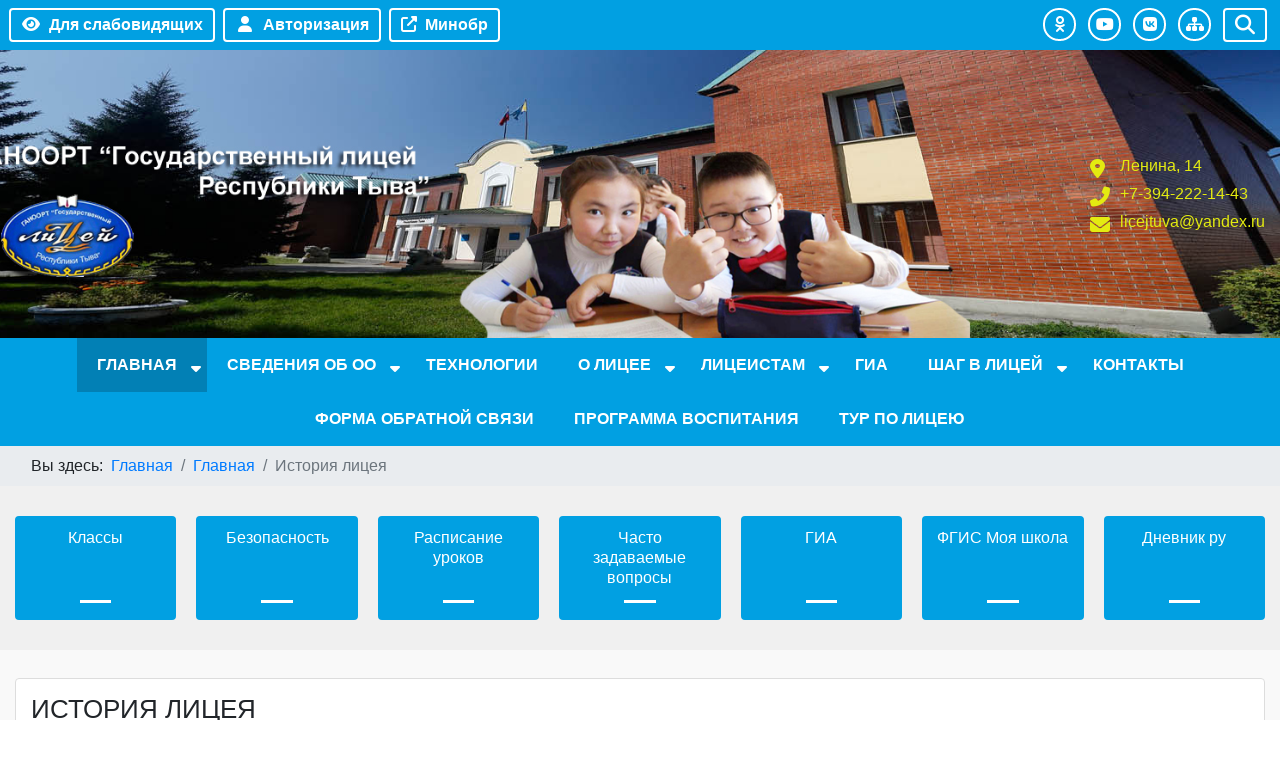

--- FILE ---
content_type: text/html; charset=utf-8
request_url: https://www.licejtuva.ru/home/2019-12-20-03-32-47
body_size: 81577
content:

<!DOCTYPE html>

<html lang="ru-ru" dir="ltr">

<head>

    
    <meta charset="utf-8">
	<meta name="author" content="Super User">
	<meta name="viewport" content="width=device-width, initial-scale=1">
	<title>История лицея</title>
	<link href="/templates/sischool4/images/joomla-favicon.svg" rel="icon" type="image/svg+xml">
	<link href="/templates/sischool4/images/favicon.ico" rel="alternate icon" type="image/vnd.microsoft.icon">
	<link href="/templates/sischool4/images/joomla-favicon-pinned.svg" rel="mask-icon" color="#000">

    <link href="/media/system/css/joomla-fontawesome.min.css?e2df69" rel="stylesheet">
	<link href="/templates/sischool4/css/template.css?e2df69" rel="stylesheet">
	<link href="/templates/sischool4/css/accessibility.css?e2df69" rel="stylesheet">
	<link href="/media/vendor/awesomplete/css/awesomplete.css?1.1.7" rel="stylesheet">
	<link href="/media/vendor/joomla-custom-elements/css/joomla-alert.min.css?0.4.1" rel="stylesheet">

    <script src="/media/vendor/jquery/js/jquery.min.js?3.7.1"></script>
	<script src="/media/legacy/js/jquery-noconflict.min.js?504da4"></script>
	<script type="application/json" class="joomla-script-options new">{"joomla.jtext":{"JSHOWPASSWORD":"Показать пароль","JHIDEPASSWORD":"Скрыть пароль","MOD_FINDER_SEARCH_VALUE":"Введите текст...","COM_FINDER_SEARCH_FORM_LIST_LABEL":"Результаты поиска","JLIB_JS_AJAX_ERROR_OTHER":"При получении данных JSON произошла ошибка. Код состояния HTTP %s.","JLIB_JS_AJAX_ERROR_PARSE":"При обработке данных JSON произошла ошибка парсинга:<br><code style=\"color:inherit;white-space:pre-wrap;padding:0;margin:0;border:0;background:inherit;\">%s<\/code>","ERROR":"Ошибка","MESSAGE":"Сообщение","NOTICE":"Внимание","WARNING":"Предупреждение","JCLOSE":"Закрыть","JOK":"Ок","JOPEN":"Открыть"},"finder-search":{"url":"\/component\/finder\/?task=suggestions.suggest&format=json&tmpl=component&Itemid=101"},"system.paths":{"root":"","rootFull":"https:\/\/www.licejtuva.ru\/","base":"","baseFull":"https:\/\/www.licejtuva.ru\/"},"csrf.token":"8be7bc1e86b76d30fd77300de9eb255a","system.keepalive":{"interval":840000,"uri":"\/component\/ajax\/?format=json"}}</script>
	<script src="/media/system/js/core.min.js?a3d8f8"></script>
	<script src="/templates/sischool4/js/bootstrap.bundle.min.js?e2df69"></script>
	<script src="/templates/sischool4/js/template.js?e2df69"></script>
	<script src="/templates/sischool4/js/cookie.min.js?e2df69"></script>
	<script src="/templates/sischool4/js/accessibility.js?e2df69"></script>
	<script src="/media/system/js/keepalive.min.js?08e025" type="module"></script>
	<script src="/media/system/js/fields/passwordview.min.js?61f142" defer></script>
	<script src="/media/mod_menu/js/menu.min.js?e2df69" type="module"></script>
	<script src="/media/vendor/awesomplete/js/awesomplete.min.js?1.1.7" defer></script>
	<script src="/media/com_finder/js/finder.min.js?755761" type="module"></script>
	<script src="/media/system/js/messages.min.js?9a4811" type="module"></script>
	<script type="application/ld+json">{"@context":"https://schema.org","@type":"BreadcrumbList","@id":"https://www.licejtuva.ru/#/schema/BreadcrumbList/121","itemListElement":[{"@type":"ListItem","position":1,"item":{"@id":"https://www.licejtuva.ru/","name":"Главная"}},{"@type":"ListItem","position":2,"item":{"@id":"https://www.licejtuva.ru/","name":"Главная"}},{"@type":"ListItem","position":3,"item":{"@id":"https://www.licejtuva.ru/home/2019-12-20-03-32-47","name":"История лицея"}}]}</script>
	<script type="application/ld+json">{"@context":"https://schema.org","@graph":[{"@type":"Organization","@id":"https://www.licejtuva.ru/#/schema/Organization/base","name":"ГАНООРТ \"Государственный лицей Республики Тыва\"","url":"https://www.licejtuva.ru/"},{"@type":"WebSite","@id":"https://www.licejtuva.ru/#/schema/WebSite/base","url":"https://www.licejtuva.ru/","name":"ГАНООРТ \"Государственный лицей Республики Тыва\"","publisher":{"@id":"https://www.licejtuva.ru/#/schema/Organization/base"},"potentialAction":{"@type":"SearchAction","target":"https://www.licejtuva.ru/component/finder/search?q={search_term_string}&amp;Itemid=101","query-input":"required name=search_term_string"}},{"@type":"WebPage","@id":"https://www.licejtuva.ru/#/schema/WebPage/base","url":"https://www.licejtuva.ru/home/2019-12-20-03-32-47","name":"История лицея","isPartOf":{"@id":"https://www.licejtuva.ru/#/schema/WebSite/base"},"about":{"@id":"https://www.licejtuva.ru/#/schema/Organization/base"},"inLanguage":"ru-RU","breadcrumb":{"@id":"https://www.licejtuva.ru/#/schema/BreadcrumbList/121"}},{"@type":"Article","@id":"https://www.licejtuva.ru/#/schema/com_content/article/2","name":"История лицея","headline":"История лицея","inLanguage":"ru-RU","isPartOf":{"@id":"https://www.licejtuva.ru/#/schema/WebPage/base"}}]}</script>


   
             
<style>
a { color: #007bff}
a:hover { color: #0056b3 }
body#st-page .container { max-width: 1366px }
body#st-page {
background-color:#f9f9f9;
}
.st-logo.text-center img{ max-width: 100% }
#st-top, .search-module, #st-top-button { background-color: #01a0e2 }
#st-top a, #st-top button, #st-top-button{ color: #ffffff; border-color: #ffffff }
.header-title { text-align: left }
.header-title>div.st-title {
color: #e4eb11;
font-size: 2rem;
font-weight: 500;
text-transform: uppercase;
margin: 5px 5px;
line-height: 1.2}
.contacts li::before, .header-modul .moduletable > h3 { color: #e4eb11 }
.header-title > div.st-subtitle { color: #e4eb11;
font-size: 1.5rem;
margin: 5px 5px;
line-height: 1.2}
.contacts li a { color: #e4eb11; }
#st-head { 
height: 40vh;
background-color: #dadada;
background-image: url(/images/fon3.jpg#joomlaImage://local-images/fon3.jpg?width=1600&height=335);
background-position: center;
background-repeat: repeat;
background-size: cover;
padding-top: 20px;
padding-bottom: 20px;
}
.header-title, .st-logo, .contacts, .header-modul { justify-content: center; }
#breadcrumbs-section{ background-color: #e9ecef; }
#horizontal-menu { background-color: #01a0e2; position: inherit }
.accordion-item .accordion-button{ background-color: #01a0e2}
#horizontal-menu-button { background-color: #01a0e2; color: #ffffff; }
#horizontal-menu ul.mod-menu.mod-list.nav { justify-content: center }
#horizontal-menu ul.mod-menu.mod-list.nav>li>a, #horizontal-menu ul.mod-menu.mod-list.nav>li>.nav-header { color: #ffffff; padding:  20px 20px; }
#horizontal-menu ul.mod-menu.mod-list.nav>li>a:hover,
#horizontal-menu ul.mod-menu.mod-list.nav>li.current>a,
#horizontal-menu ul.mod-menu.mod-list.nav>li.active>a,
#horizontal-menu ul.mod-menu.mod-list.nav>li.open>a {
background-color: #0280b5; color: #ffffff }
#horizontal-menu ul.mod-menu.mod-list.nav > li > .mod-menu__sub.list-unstyled.small{ background-color: #0280b5 }
#horizontal-menu ul.mod-menu.mod-list.nav > li > .mod-menu__sub.list-unstyled.small > li > a{ color: #ffffff; border-bottom: 1px solid #929292 }
#horizontal-menu ul.mod-menu.mod-list.nav > li > .mod-menu__sub.list-unstyled.small > .deeper.parent > .mod-menu__sub.list-unstyled.small { background-color: #808080 }
#horizontal-menu ul.mod-menu.mod-list.nav > li > .mod-menu__sub.list-unstyled.small > .deeper.parent > .mod-menu__sub.list-unstyled.small > li > a{ color: #ffffff; border-bottom: 1px solid #929292 }
#icon-menu { background-color: #f0f0f0; }
.quickly-menu>ul>li>a { background-color: #01a0e2; border: 2px solid #01a0e2; border-radius: 4px; color: #ffffff; }
.quickly-menu>ul>li>a::after { background-color: #ffffff}
.quickly-menu>ul>li>a::before { color: #ffffff; border: 2px solid #4b5c78; background-color: #4b5c78; border-radius: 50% }
.home-module-block .home-module-latest-text, .home-module-block .readmore-home-module, .sidebar .widget .widget-header, .sidebar .widget .widget-header {background-color: #4b5c78; color: #ffffff}
.home-module-block .home-module-latest-text .home-module-title{color: #ffffff }
#footer {background-color: #4b5c78}
#footer *{color: #ffffff!important}
html body .widget.accordion-menu .widget-header {background-color: #4b5c78;color: #ffffff }
html body #main-page .widget.accordion-menu .widget-body{background-color: #01a0e2}
html body #main-page .widget.accordion-menu .widget-body ul.mod-menu.mod-list.nav > li > a {color: #ffffff}
html body .widget.accordion-menu ul.mod-menu.mod-list.nav > li > .mod-menu__sub.list-unstyled.small{background-color: #555555}
html body .widget.accordion-menu ul.mod-menu.mod-list.nav > li > .mod-menu__sub.list-unstyled.small > li > a{color: #ffffff}
html body .widget.accordion-menu ul.mod-menu.mod-list.nav > li > .mod-menu__sub.list-unstyled.small > li > ul{background-color: #808080}
html body .widget.accordion-menu ul.mod-menu.mod-list.nav > li > .mod-menu__sub.list-unstyled.small > li > ul > li > a{color: #ffffff}
.btn-readmore, .readmore > .btn.btn-secondary{background-color: #059fcf; border: 1px solid #059fcf;color:#ffffff }
.btn-readmore:hover, .readmore > .btn.btn-secondary:hover{color:#ffffff}
.container.wrapper{background-color: #f9f9f9}
.blog-school-data1{background: #2b2b2b }
.blog-school-data2{background: #0e70c7 }
.main-show-category{background: #0e70c7 }
.blog-item-main .item-title-main a { color: #2b2b2b}
</style>
               
</head>

<body id="st-page" class="">
    

<div id="CecutientWrapper" >
<div id="CecutientBlock" class="container" >
<a href="#" onclick="return false" id="ImageOff"  ><i class="far fa-image"></i></a>
<a href="#" onclick="return false" id="ImageOn" ><i class="fa fa-ban"></i></a> 
<a href="#" onclick="return false" id="SmallFonts"><span>A</span></a>
<a href="#" onclick="return false" id="MediumFonts" ><span>A</span></a>
<a href="#" onclick="return false" id="BigFonts" ><span>A</span></a> 
<a href="#" onclick="return false" id="WhiteStyle" ><span>Ц</span></a>
<a href="#" onclick="return false" id="BlackStyle" ><span>Ц</span></a>
<a href="#" onclick="return false" id="BlueStyle" ><span>Ц</span></a>
<a href="#" onclick="return false" id="GreenStyle" ><span>Ц</span></a>
<a href="#" onclick="return false" id="SettingOn" ><i class="fas fa-cogs"></i></a>
</div>
<div id="SettingBlock" class="container text-left pt-2" >
<div class="row">
<div class="col-md p-2">   
<p class="text-center">ШРИФТ:</p>
<a href="#" onclick="return false" id="accessibility-arial">Arial</a>
<a href="#" onclick="return false" id="accessibility-roman">Times New Roman</a>
</div>
<div class="col-md p-2">   
<p class="text-center">ИНТЕРВАЛ:</p>
<a href="#" onclick="return false" id="spacing-small"><i class="fas fa-arrows-alt-v"></i><span class="ml-3">х1</span></a>
<a href="#" onclick="return false" id="spacing-medium"><i class="fas fa-arrows-alt-v"></i><span class="ml-3">х1.5</span></a>
<a href="#" onclick="return false" id="spacing-big"><i class="fas fa-arrows-alt-v"></i><span class="ml-3">х2</span></a>
</div>
<div class="col-md p-2">   
<p class="text-center">КЕРНИНГ:</p>
<a href="#" onclick="return false" id="kerning-small"><i class="fas fa-arrows-alt-h"></i><span class="ml-3">Обычный</span></a>
<a href="#" onclick="return false" id="kerning-medium"><i class="fas fa-arrows-alt-h"></i><span class="ml-3">Средний</span></a>
<a href="#" onclick="return false" id="kerning-big"><i class="fas fa-arrows-alt-h"></i><span class="ml-3">Большой</span></a>
</div>
<div class="col-md p-2">   
<p class="text-center">ИЗОБРАЖЕНИЯ:</p>
<a href="#" onclick="return false" id="img-color-mono">Черно-белые</a>
<a href="#" onclick="return false" id="img-color-all">Цветные</a>
</div>
</div>
</div>  
</div>
   
    
<div id="main-page" class="st-page">
<div id="st-top-button"><i class="fas fa-bars"></i></div>
<div id="st-top">
<div class="container">
<div class="row no-gutters">
                
<div class="col-lg-auto col-md-6 px-1">
<a itemprop="copy" id="CecutientBtn" class="btn btn-st-top btn-block" href="javascript:void(0);" role="button" ><span class="fas fa-eye fa-fw mr-2" aria-hidden="true"></span>Для слабовидящих</a>
<a id="StandartBtn" class="btn btn-st-top btn-block" title="Обычная версия">
<i class="fas fa-low-vision"></i><span class="ml-2">Обычная версия</span>
</a>
</div>
    
              
                
 
<div class="col-lg-auto col-md-6 px-1">
<a class="btn btn-st-top btn-block" data-toggle="modal" data-target="#exampleModal" href="#">
  <span class="fas fa-user fa-fw mr-2" aria-hidden="true"></span>Авторизация</a>
</div>
                
<div class="col-lg-auto col-md-6 px-1">
<a class="btn btn-st-top btn-block" href="https://vk.com/minobrtuva#" role="button" target="_blank" ><span class="fas fa-external-link-alt mr-2" aria-hidden="true"></span>Минобр</a>
</div>
    
<div class="col-md text-right icon-block">                                      
                   
<a class="btn btn-st-top " href="https://ok.ru/" role="button" target="_self">
<i class="fab fa-odnoklassniki "></i>
</a>
                   
<a class="btn btn-st-top " href="https://www.youtube.com/" role="button" target="_self">
<i class="fab fa-youtube "></i>
</a>
                    
                   
<a class="btn btn-st-top " href="https://vk.com/" role="button" target="_self">
<i class="fab fa-vk "></i>
</a>
                        
                   
<a class="btn btn-st-top " href="https://licejtuva.ru/index.php/home/karta-sajta?view=html&id=1" role="button" target="_self">
<i class="fa-solid fa-sitemap "></i>
</a>
                     
</div>
                
 
<div class="col-md-auto px-2">
<button type="button" id="btn-search" class="btn btn-st-top btn-block" ><i class="fas fa-search fa-lg"></i></button></div>
<div class="search-module">

<form class="mod-finder js-finder-searchform form-search" action="/component/finder/search?Itemid=101" method="get" role="search">
    <label for="mod-finder-searchword98" class="visually-hidden finder">Поиск</label><div class="mod-finder__search input-group"><input type="text" name="q" id="mod-finder-searchword98" class="js-finder-search-query form-control" value="" placeholder="Введите текст..."><button class="btn btn-primary" type="submit"><span class="icon-search icon-white" aria-hidden="true"></span> Поиск</button></div>
            <input type="hidden" name="Itemid" value="101"></form>

</div>
</div>
</div>
</div>
    
<div id="st-head">
<div class="container">
<div class="row">

    
<div class="col-md">
<div class="header-title">
</div>
</div>
    
<div class="col-md-auto header-contacts">
<ul itemscope itemtype="http://schema.org/Organization" class="contacts">
<li class="contact-1"><a itemprop="address" href="https://yandex.ru/maps/-/CDQjf4zB" target="_blank">Ленина, 14 </a></li>
<li class="contact-2"><a itemprop="telephone" href="tel:#" target="_blank">+7-394-222-14-43</a></li>
<li class="contact-3"><a itemprop="email" href="mailto:licejtuva@yandex.ru" target="_blank">licejtuva@yandex.ru </a></li>
</ul>
</div>
    
    
</div>
</div>
</div><!--EndHeader-->
        
        
<div id="horizontal-menu-button"><i class="fas fa-bars"></i></div>
<div id="horizontal-menu">
<div class="container click-menu">
<ul class="mod-menu mod-list nav ">
<li class="nav-item item-101 default active deeper parent"><a href="/" >Главная</a><ul class="mod-menu__sub list-unstyled small"><li class="nav-item item-121"><a href="/home/2019-12-27-04-37-35" >Руководство</a></li><li class="nav-item item-122"><a href="/home/2019-12-27-04-44-39" >Учителя</a></li><li class="nav-item item-222"><a href="/home/klassnye-sajty" >Классные сайты</a></li><li class="nav-item item-196"><a href="/home/2020-01-01-11-53-39" >Аттестация учителей</a></li><li class="nav-item item-129"><a href="/home/2019-12-27-05-33-14" >Достижения и награды</a></li><li class="nav-item item-135"><a href="/home/2019-12-27-08-20-41" >Руководящие документы</a></li><li class="nav-item item-246 deeper parent"><a href="/home/materialy-samodiagnostiki" >Материалы самодиагностики</a><ul class="mod-menu__sub list-unstyled small"><li class="nav-item item-247"><a href="/home/materialy-samodiagnostiki/znanie" >Знание</a></li><li class="nav-item item-248"><a href="/home/materialy-samodiagnostiki/zdorove" >Здоровье</a></li><li class="nav-item item-249"><a href="/home/materialy-samodiagnostiki/tvorchestvo" >Творчество</a></li><li class="nav-item item-250"><a href="/home/materialy-samodiagnostiki/vospitanie" >Воспитание</a></li><li class="nav-item item-251"><a href="/home/materialy-samodiagnostiki/proforientatsiya" >Профориентация</a></li><li class="nav-item item-252"><a href="/home/materialy-samodiagnostiki/uchitel-shkolnaya-komanda" >Учитель. Школьная команда</a></li><li class="nav-item item-253"><a href="/home/materialy-samodiagnostiki/shkolnyj-klimat" >Школьный климат </a></li><li class="nav-item item-254"><a href="/home/materialy-samodiagnostiki/obrazovatelnaya-sreda" >Образовательная среда </a></li></ul></li><li class="nav-item item-103 current active"><a href="/home/2019-12-20-03-32-47" aria-current="page">История лицея</a></li><li class="nav-item item-242"><a href="/home/karta-sajta?view=html&amp;id=1" >Карта сайта</a></li><li class="nav-item item-256"><a href="/home/pravila-ispolzovaniya-materialov-sajta" >Правила использования материалов сайта</a></li><li class="nav-item item-146 deeper parent"><a href="/home/2019-12-28-14-49-22" >Одаренные дети</a><ul class="mod-menu__sub list-unstyled small"><li class="nav-item item-151"><a href="/home/2019-12-28-14-49-22/2019-12-29-03-39-19" >Шаг в будущее</a></li><li class="nav-item item-210"><a href="/home/2019-12-28-14-49-22/vsesibirskaya-olimpiada-shkolnikov" >Всесибирская олимпиада школьников</a></li><li class="nav-item item-211"><a href="/home/2019-12-28-14-49-22/vserossijskaya-olimpiada-shkolnikov" >Всероссийская олимпиада школьников </a></li><li class="nav-item item-213"><a href="/home/2019-12-28-14-49-22/matematicheskij-boj" >Математический бой</a></li><li class="nav-item item-216"><a href="/home/2019-12-28-14-49-22/respublikanskaya-fiziko-matematicheskaya-olimpiada" >Республиканская физико-математическая олимпиада</a></li></ul></li></ul></li><li class="nav-item item-116 deeper parent"><a href="/sveden" >Сведения об ОО</a><ul class="mod-menu__sub list-unstyled small"><li class="nav-item item-197"><a href="/sveden/common" >Основные сведения</a></li><li class="nav-item item-198"><a href="/sveden/struct" >Структура и органы управления образовательной организацией</a></li><li class="nav-item item-199"><a href="/sveden/document" >Документы</a></li><li class="nav-item item-200"><a href="/sveden/education" >Образование</a></li><li class="nav-item item-271"><a href="/sveden/rukovodstvo" >Руководство</a></li><li class="nav-item item-202"><a href="/sveden/employees" >Педагогический состав</a></li><li class="nav-item item-203"><a href="/sveden/objects" >Материально-техническое обеспечение и оснащенность образовательного процесса. Доступная среда</a></li><li class="nav-item item-205"><a href="/sveden/paid-edu" >Платные образовательные услуги</a></li><li class="nav-item item-206"><a href="/sveden/budget" >Финансово-хозяйственная деятельность</a></li><li class="nav-item item-207"><a href="/sveden/vacant" >Вакантные места для приема (перевода) обучающихся</a></li><li class="nav-item item-204"><a href="/sveden/grants" >Стипендии и меры поддержки обучающихся</a></li><li class="nav-item item-218"><a href="/sveden/inter" >Международное сотрудничество</a></li><li class="nav-item item-223"><a href="/sveden/meals" >Организация питания в образовательной организации</a></li><li class="nav-item item-201"><a href="/sveden/edustandarts" >Образовательные стандарты и требования</a></li></ul></li><li class="nav-item item-221"><a href="/innovatsionnye-tekhnologii" >Технологии</a></li><li class="nav-item item-102 deeper parent"><a href="/2019-12-20-03-28-50" class="book">О лицее</a><ul class="mod-menu__sub list-unstyled small"><li class="nav-item item-127"><a href="/2019-12-20-03-28-50/2019-12-27-05-20-13" >Дополнительное образование</a></li><li class="nav-item item-131"><a href="/2019-12-20-03-28-50/2019-12-27-05-51-46" >Уроки</a></li><li class="nav-item item-132"><a href="/2019-12-20-03-28-50/2019-12-27-08-11-36" >Публикации</a></li><li class="nav-item item-133"><a href="/2019-12-20-03-28-50/2019-12-27-08-13-19" >НИР</a></li><li class="nav-item item-134"><a href="/2019-12-20-03-28-50/2019-12-27-08-17-58" >Разработки</a></li><li class="nav-item item-104"><a href="/2019-12-20-03-28-50/2019-12-21-02-07-20" >Советы психолога</a></li><li class="nav-item item-194"><a href="/2019-12-20-03-28-50/2019-12-30-15-36-09" >Из жизни лицеистов</a></li><li class="nav-item item-124"><a href="/2019-12-20-03-28-50/2019-12-27-04-55-42" >Образовательная среда</a></li><li class="nav-item item-130"><a href="/2019-12-20-03-28-50/2019-12-27-05-37-17" >Информатизация в лицее</a></li><li class="nav-item item-125"><a href="/2019-12-20-03-28-50/2019-12-27-05-01-26" >Электронное обучение</a></li><li class="nav-item item-255"><a href="/2019-12-20-03-28-50/nastavnichestvo" >Наставничество</a></li><li class="nav-item item-123"><a href="/2019-12-20-03-28-50/2019-12-27-04-54-20" >Программа</a></li><li class="nav-item item-126"><a href="/2019-12-20-03-28-50/2019-12-27-05-12-06" >Воспитательная работа</a></li><li class="nav-item item-244"><a href="/2019-12-20-03-28-50/shkolnyj-muzej" >Школьный музей</a></li><li class="nav-item item-243"><a href="/2019-12-20-03-28-50/shkolnyj-teatr" >Школьный театр</a></li><li class="nav-item item-284"><a href="/2019-12-20-03-28-50/shkolnyj-khor" >Школьный хор</a></li><li class="nav-item item-245"><a href="/2019-12-20-03-28-50/shkolnyj-sportivnyj-klub" >Школьный спортивный клуб</a></li><li class="nav-item item-270"><a href="/2019-12-20-03-28-50/shkola-balnogo-tantsa" >Школа бального танца</a></li></ul></li><li class="nav-item item-105 deeper parent"><a href="/2019-12-21-02-09-30" >Лицеистам</a><ul class="mod-menu__sub list-unstyled small"><li class="nav-item item-106"><a href="/data/docs/plvne2425.pdf" target="_blank" rel="noopener noreferrer">Внеклассные мероприятия</a></li><li class="nav-item item-107"><a href="/2019-12-21-02-09-30/2019-12-21-03-30-51" >НИР</a></li><li class="nav-item item-137"><a href="/2019-12-21-02-09-30/2019-12-28-03-34-49" >Внеурочная деятельность</a></li><li class="nav-item item-138"><a href="/2019-12-21-02-09-30/2019-12-28-03-41-03" >Школьная форма</a></li><li class="nav-item item-139"><a href="/2019-12-21-02-09-30/2019-12-28-03-48-43" >Расписание звонков</a></li><li class="nav-item item-140"><a href="/2019-12-21-02-09-30/2019-12-28-04-05-44" >Балльная система</a></li><li class="nav-item item-141"><a href="/2019-12-21-02-09-30/2019-12-28-04-09-06" >УМК</a></li><li class="nav-item item-143"><a href="/2019-12-21-02-09-30/2019-12-28-04-13-37" >Домашнее задание</a></li><li class="nav-item item-144"><a href="/2019-12-21-02-09-30/2019-12-28-04-16-51" >Телефон доверия</a></li><li class="nav-item item-145"><a href="/2019-12-21-02-09-30/2019-12-28-04-19-45" >НИКО и ВПР</a></li><li class="nav-item item-150"><a href="/data/rs/raspis181125.jpg" target="_blank" rel="noopener noreferrer">Расписание уроков</a></li><li class="nav-item item-208"><a href="/2019-12-21-02-09-30/distantsionnoe-obuchenie" >Дистанционное обучение</a></li><li class="nav-item item-209"><a href="/2019-12-21-02-09-30/koronavirus" >Коронавирус</a></li><li class="nav-item item-219"><a href="/2019-12-21-02-09-30/proforientatsiya" >Профориентация</a></li><li class="nav-item item-220"><a href="/2019-12-21-02-09-30/bezopasnyj-internet" >Профилактика</a></li><li class="nav-item item-224"><a href="/data/sr/Tsieriemonial_viersiia_4.pdf" target="_blank" rel="noopener noreferrer">Церемония поднятия флага</a></li></ul></li><li class="nav-item item-142"><a href="/9-11" >ГИА</a></li><li class="nav-item item-109 deeper parent"><a href="/step-lic24" >Шаг в лицей</a><ul class="mod-menu__sub list-unstyled small"><li class="nav-item item-272"><a href="/step-lic24/shag-v-litsej" >Шаг в лицей</a></li><li class="nav-item item-108"><a href="/step-lic24/2019-12-21-03-59-50" >Сведения об организации отдыха и оздоровления детей</a></li></ul></li><li class="nav-item item-195"><a href="/contacts" >Контакты</a></li><li class="nav-item item-275"><a href="/forma-obratnoj-svyazi" >Форма обратной связи</a></li><li class="nav-item item-283"><a href="/programma-vospitaniya" >Программа воспитания</a></li><li class="nav-item item-276"><a href="https://licejtuva.ru/tour" >Тур по лицею</a></li></ul>

</div>
</div>
<div id="breadcrumbs-section"> 
<div class="container">
<nav class="mod-breadcrumbs__wrapper" aria-label="Навигатор сайта">
    <ol class="mod-breadcrumbs breadcrumb px-3 py-2">
                    <li class="mod-breadcrumbs__here float-start">
                Вы здесь: &#160;
            </li>
        
        <li class="mod-breadcrumbs__item breadcrumb-item"><a href="/" class="pathway"><span>Главная</span></a></li><li class="mod-breadcrumbs__item breadcrumb-item"><a href="/" class="pathway"><span>Главная</span></a></li><li class="mod-breadcrumbs__item breadcrumb-item active"><span>История лицея</span></li>    </ol>
    </nav>

</div>
</div>  
 
  
   
       
<div id="big-slider" class="slider-full">


</div>
      
<div id="icon-menu" class="">
<div class="quickly-menu container">
<ul class="row mod-menu  ">
<li class="col-lg col-md-6 nav-item item-240"><a href="https://licejtuva.ru/index.php/home/klassnye-sajty" >Классы</a></li><li class="col-lg col-md-6 nav-item item-113"><a href="https://licejtuva.ru/index.php/2019-12-21-02-09-30/bezopasnyj-internet?view=article&amp;id=486:bezopasnoe-dorozhnoe-dvizhenie&amp;catid=35:profilaktika" class="foto">Безопасность</a></li><li class="col-lg col-md-6 nav-item item-239"><a href="https://licejtuva.ru/data/rs/raspis181125.jpg" target="_blank" rel="noopener noreferrer">Расписание уроков</a></li><li class="col-lg col-md-6 nav-item item-114"><a href="/2019-12-23-10-26-37" target="_blank">Часто задаваемые вопросы</a></li><li class="col-lg col-md-6 nav-item item-115"><a href="https://fipi.ru/ege" target="_blank" rel="noopener noreferrer">ГИА</a></li><li class="col-lg col-md-6 nav-item item-257"><a href="https://myschool.edu.ru/" target="_blank" rel="noopener noreferrer">ФГИС Моя школа</a></li><li class="col-lg col-md-6 nav-item item-258"><a href="https://dnevnik.ru/" target="_blank" rel="noopener noreferrer">Дневник ру</a></li></ul>
</div>
</div>
    
<div class="container wrapper py-4">
  
<!-- TopModule -->

 
<!-- EndTopModule -->
   
<div class="row mt-1 mb-1">    
  
<!-- Content -->   
<div class="col-md  order-1 order-md-1 order-lg-2 center-content">

<div id="system-message-container" aria-live="polite"></div>

<div class="com-content-article item-page">
    <meta itemprop="inLanguage" content="ru-RU">
    
    
        <div class="page-header">
        <h1>
            История лицея        </h1>
                            </div>
        
        
    
    
        
                                                <div class="com-content-article__body">
        <p>&nbsp;<img src="/images/hl/poz1.jpg.JPG" alt="poz1.jpg" style="margin: 5px; float: right;" />Пусть кому-то покажется, что 20 лет это еще не срок,&nbsp; и мало что может произойти за это время, мало чего можно достичь, тем не менее уже есть кем и чем гордиться. При воспоминаниях о времени становления лицея в моей памяти всплывают самые разные интересные случаи, смешные и не очень, умные и поучительные... То есть лицей как любой живой организм рос, развивался, и теперь уже можно с уверенностью сказать, "взрослел". До 2019 года в лицее работал <a href="/home/2019-12-20-03-32-47?view=article&amp;id=47:podrazdeleniya&amp;catid=10:2019-12-20-03-16-53">Учебно-методический центр исследований интеллектуальной одаренности детей Республики Тыва </a>и до 2021 года <a href="/home/2019-12-28-14-49-22">Центр выявления и поддержки одаренных детей Республики Тыва</a>. И история его продолжается...</p>
<p>&nbsp;&nbsp; Своими воспоминаниями с вами поделятся учителя, которые работали с первых дней основания лицея, первые лицеисты и их родители, которые доверили своих детей, просто добрые люди, которые не остались безучастными, сопереживали и помогали нам.</p>
<p>&nbsp;</p>
<p>Редактор сайта</p>
<p>&nbsp;</p>
<p>&nbsp;</p>
<p>&nbsp;</p>
<p><strong><em>Когда деревья были маленькие...</em></strong></p>
<p><img src="/images/hl/part_lic4.jpg" alt="part lic4" width="97" height="120" style="margin: 5px; float: right;" />В 1991 году наш лицей, который сейчас очень красив и аккуратен, был зданием без окон и дверей - зданием без "ничего".</p>
<p>Сейчас в лицее во всех кабинетах пластиковые окна, есть камеры видеонаблюдения и красивые кабинеты для уроков. Самые первые ученики лицея сами активно помогали приводить заброшенное здание в нормальный вид - красили, клеили, мыли, убирали, потому что они делали для себя новую школу, "постороенную" самими учениками, о которой они мечтали.<a href="/home/2019-12-20-03-32-47?view=article&amp;id=92:kogda-derevya-byli-malenkie&amp;catid=14:2019-12-20-03-18-38"> Читать далее...</a></p>
<p>&nbsp;</p>
<p>&nbsp;</p>
<p><em><strong>В начале пути</strong></em></p>
<p>&nbsp;</p>
<p><img src="/images/hl/lic_part2_1.JPG" alt="lic part2 1" width="77" height="120" style="margin: 5px; float: right;" />У нас, в лицее, сентябрь и начало октября - традиционно время субботних пеших походов. Поход 9А класса 8 октября нового учебного года был последним в этом сезоне. Подведу итоги. В четыре субботы сходили в поход 5 классов, общей численностью - 85 человек. Продолжительность каждого похода составляла 8 часов. Протяженность маршрута в среднем составляла 8 километров. <br />Маршруты проходили в новом районе – восточной оконечности хребта Уюк. До этого сезона излюбленным местом походов был горный массив Ондум. <a href="/home/2019-12-20-03-32-47?view=article&amp;id=93:v-nachale-puti&amp;catid=14:2019-12-20-03-18-38">Читать далее...</a></p>
<p>&nbsp;</p>
<p>&nbsp;</p>
<p>&nbsp;</p>
<p><em><strong>Наши малыши</strong></em></p>
<p>&nbsp;</p>
<p><img src="/images/hl/L3_83.JPG" alt="L3 83" width="150" height="96" style="margin: 5px; float: right;" />Со дня основания лицей работает в режиме эксперимента (исследований) и инноваций: обучение одаренных детей; профильное обучение (индивидуальный учебный план с 1991 года, обучение и дополнительное образование); разработка и применение многобалльной накопительной системы оценивания; проведение Летних школ (летний отдых + обучение + походы); организация уникального дополнительного образования (Государство «Лицей по субботам», студии, клубы - профориентационное направление); производство редчайших фильмов по краеведению; обучение по методике Марии Монтессори (начальная школа); обмен международными командами: США, Монголии (обучение и отдых); разработка авторских программ, разработка методических материалов, разработка ЦОР; локальная сеть (ученическая, учительская); электронное управление ОУ. Работать в таких условиях сложно и интересно. <a href="/home/2019-12-20-03-32-47?view=article&amp;id=94:nashi-pervye-malyshi&amp;catid=14:2019-12-20-03-18-38">Читать далее...</a></p>
<p>&nbsp;</p>
<p>&nbsp;</p>
<p>&nbsp;</p>
<p><em><strong>Вместе весело шагать по просторам</strong></em></p>
<p>&nbsp;</p>
<p><img src="/images/hl/smg1.jpg" alt="smg1" width="52" height="120" style="margin: 5px; float: right;" />У нас, в лицее, сентябрь и начало октября - традиционно время субботних пеших походов. Поход 9А класса 8 октября нового учебного года был последним в этом сезоне. Подведу итоги. В четыре субботы сходили в поход 5 классов, общей численностью - 85 человек. Продолжительность каждого похода составляла 8 часов. Протяженность маршрута в среднем составляла 8 километров. Маршруты проходили в новом районе – восточной оконечности хребта Уюк. До этого сезона излюбленным местом походов был горный массив Ондум. Однако Ондум уступает по красоте и возможностям указанному району Уюк. Новый район - это прежде всего ТАЙГА с отчетливым поясом лесов: нижний пояс – это лиственничный лес, средний – еловый и, наконец, верхний – кедровый. Кроме того, в выбранном районе находится самая высокая гора восточной части Уюка – гора Каменная, высотой 1816 метров. <a href="/home/2019-12-20-03-32-47?view=article&amp;id=95:vmeste-veselo-shagat-po-prostoram&amp;catid=14:2019-12-20-03-18-38">Читать далее...</a></p>
<p>&nbsp;</p>
<p>&nbsp;</p>
<p><em><strong>Как мы ездили в Англию</strong></em></p>
<p>&nbsp;</p>
<p><img src="/images/hl/tls1.jpg" alt="tls1" width="75" height="120" style="margin: 5px; float: right;" />Летом 1998 года группа лицеистов из 4 человек за успехи в учебе и активное участие в общественной жизни лицея было отправлена в Великобританию. Я как учитель английского языка была руководителем этой группы. Это была моя первая поездка с детьми за границу. В группе были учащиеся 9 физико-математического класса класса Алдын-оол Таня, Иконников Артем, Тыкыл-оол Cергей и Юмбу Алдынай из 10 гуманитарного класса. С нами также ездила Светлана, работник Министерства образования. <a href="/home/2019-12-20-03-32-47?view=article&amp;id=96:kak-my-ezdili-v-angliyu&amp;catid=14:2019-12-20-03-18-38">Читать далее...</a></p>
<p>&nbsp;</p>
<p>&nbsp;</p>
<p><em><strong>Все собаки попадают в рай</strong></em></p>
<p>&nbsp;</p>
<p><img src="/images/hl/kmp1.jpg" alt="kmp1" width="89" height="120" style="margin: 5px; float: right;" />Надо сказать, что в то время у лицея не было своего помещения. «Снимали» несколько аудиторий в педе, да несколько классов в седьмой школе.</p>
<p>Да и уроков тогда не было – занимались парами. Пара – это пара сдвоенных уроков, по сорок пять минут каждый с пятиминутным перерывом между ними. И между парами был, не помню точно, но кажется десятиминутный перерыв. В этот-то перерыв господа лицеисты бодрой и резвой толпой бежали из педа в школу, или из школы в пед.<a href="/home/2019-12-20-03-32-47?view=article&amp;id=97:vse-sobaki-popadayut-v-raj&amp;catid=14:2019-12-20-03-18-38"> Читать далее...</a></p>
<p>&nbsp;</p>
<p><em><strong>Так зарождался "Экстрим.."</strong></em></p>
<p>&nbsp;</p>
<p><img src="/images/hl/tli_tur1.jpg" alt="tli tur1" width="86" height="120" style="margin: 5px; float: right;" />Когда мы проводили первый турслет, то у нас не было никакого снаряжения. <br />Снаряжение мы арендовали у турстанции. Консультантом и организатором был Араптан Олег Борбак-оолович. На самом первом турслете, в 2000 году победила команда 7 класса Монтессори. Это была сенсация!! Старшеклассники вообще их в расчет не брали. Они были очень горды своей победой. Готовились серьезно, на каждой перемене, сняв с обуви шнурки, тренировались вязать разные узлы. <a href="/home/2019-12-20-03-32-47?view=article&amp;id=98:tak-zarozhdalsya-ekstrim&amp;catid=14:2019-12-20-03-18-38">Читать далее...</a></p>
<p>&nbsp;</p>
<p>&nbsp;</p>
<p><em><strong>Государственному лицею 20 лет!</strong></em></p>
<p>&nbsp;</p>
<p><img src="/images/hl/ten1.jpg" alt="ten1" width="120" height="80" style="margin: 5px; float: right;" />Я сижу в зале и смотрю, как открывается занавес, и с волнением произносит приветственную речь ведущий. Несколько мгновений назад начался большой праздник- Государственному Лицею Республики Тыва 20 лет . Много чудесных слов было сказано в адрес директора школы Санчаа Татьяны Оюновны, а также прекрасным учителям нашего лицея.</p>
<p>&nbsp;</p>
<p>Два месяца готовился весь лицей к торжеству и старания не прошли даром. <a href="/home/2019-12-20-03-32-47?view=article&amp;id=99:nam-20&amp;catid=14:2019-12-20-03-18-38">Читать далее...</a></p>
<p>&nbsp;</p>
<p>&nbsp;</p>
<p><em><strong>КВН у нас в гостях!</strong></em></p>
<p><br /><img src="/images/hl/IMG_2011_11_08_000015034.jpg" alt="IMG 2011 11 08 000015034" width="120" height="80" style="margin: 5px; float: right;" />Сегодня, 8 ноября, состоялась встреча Председателя Правительства РТ Шолбана Валерьевича Кара-оола с КВ-энщиками республики в Государственном лицее РТ. Встреча прошла в очень теплой атмосфере взаимопонимания. Были обсуждены наиболее острые проблемы современного КВНа республики и пути решения наболевших проблем в этом направлении. Сегодня 50 лет КВН. <a href="/home/2019-12-20-03-32-47?view=article&amp;id=100:kvn-u-nas-v-gostyakh&amp;catid=14:2019-12-20-03-18-38">Читать далее...</a></p>
<p>&nbsp;</p>
<p>&nbsp;</p>
<p><em><strong>Закулисье праздника</strong></em></p>
<p>&nbsp;</p>
<p><img src="/images/hl/ur2.JPG" alt="ur2" width="120" height="90" style="margin: 5px; float: right;" />Приближается замечательный праздник – 20-летие нашего Государственного лицея Республики Тыва. С сентября в лицее началась подготовка праздничных мероприятий. <br />Большим и важным мероприятием должен стать концерт. Всё готовилось силами учащихся и преподавателей лицея. 23 октября 2011 года был день первой большой репетиции в Музыкально-драматическом театре имени Кок-оола. <a href="/home/2019-12-20-03-32-47?view=article&amp;id=101:zakulise-prazdnika&amp;catid=14:2019-12-20-03-18-38">Читать далее...</a></p>
<p>&nbsp;</p>
<p>&nbsp;</p>
<p>&nbsp;</p>
<p><em><strong>Настоящий лицей</strong></em></p>
<p>&nbsp;</p>
<p><img src="/images/hl/ma4.jpg" alt="ma4" width="120" height="80" style="margin: 5px; float: right;" />Лицеи в нашей стране бывают разные, есть такие, у которых от лицея только название. А что такое лицей в изначальном понимании – это привилегированное учебное заведение для детей высшего сословия. Это школа для будущей элиты. И именно таким (но для духовной элиты) и является наш Государственный лицей, его учащееся развиваются гармонично. Они получают удовольствие от занятий, как математикой и географией, так и музыкой, и танцами, и рисованием. Они не «ботаники». <a href="/home/2019-12-20-03-32-47?view=article&amp;id=104:nastoyashchij-litsej&amp;catid=14:2019-12-20-03-18-38">Читать далее...</a></p>
<p>&nbsp;</p>
<p>&nbsp;</p>
<p>&nbsp;</p>
<p><em><strong>Однажды 31 октября!</strong></em></p>
<p>&nbsp;</p>
<p><img src="/images/hl/rusalka1_300.jpg" alt="rusalka1 300" width="120" height="90" style="margin: 5px; float: right;" />Дело было 31 октября. Мы, как 11 класс, были ответственны за проведение одного из Древнейших Священнодейств Государственного Лицея Республики Тыва - Посвящения. Как издревле повелось на Руси - «Не делай сегодня то, что можно отложить на завтра». Поэтому накануне добросовестно был скачан сценарий, в добровольно-принудительном порядке распределены роли, назначены руководители и их замы по АХО (мыслей, как всегда была уйма, а уйма мыслей требует соответствующего количества реквизита) и началась кропотливая работа. <a href="/home/2019-12-20-03-32-47?view=article&amp;id=102:odnazhdy-31-oktyabrya&amp;catid=14:2019-12-20-03-18-38">Читать далее...</a></p>
<p>&nbsp;</p>
<p>&nbsp;</p>
<p>&nbsp;</p>
<p><em><strong>В каждом поражении есть победа!</strong></em></p>
<p>&nbsp;</p>
<p><img src="/images/hl/bl0120.jpg" alt="bl0120" width="110" height="120" style="margin: 5px; float: right;" />6 ноября 2013 года проходил шахматный турнир «Мемориал Ооржака Болата Сергеевича», организованный одноклассниками и педагогами ГЛРТ, родственниками в память об этом светлом человеке.<br />Болат Ооржак родился 7 июня 1978 года в семье заслуженных людей республики – Ооржак Хурен Бораевны, Заслуженного учителя Российской Федерации и Заслуженного работника образования Республики Тыва и Сергея Ынаажыковича, известного спортсмена, исследователя тувинской борьбы, Заслуженного работника Республики Тыва, кандидата педагогических наук.<br />С раннего детства Болат был очень одаренным ребенком – рано начал читать, считать, играть в шахматы. <a href="/home/2019-12-20-03-32-47?view=article&amp;id=103:v-kazhdom-porazhenii-est-pobeda&amp;catid=14:2019-12-20-03-18-38">Читать далее...</a></p>
<p>&nbsp;</p>
<p>&nbsp;</p>
<p>&nbsp;</p>
<p><strong><em>Через тернии к звездам!</em></strong></p>
<p>Вот и закончился еще один сложный, но не менее интересный учебный год.<img src="/images/hi/IMG_1035_30.jpg" alt="IMG 1035 30" width="120" height="90" style="margin: 10px; float: right;" />26 июня состоялось чествование выпускников-медалистов и тех, кто получил высокие баллы по результатам ЕГЭ. Государственному лицею Республики Тыва есть чем гордиться: выпускники 2018-2019 года продолжили его славные традиции. Дорохина Олеся и Кужугет Сылдыс получили медали «За особые успехи в учении».</p>
<p><a href="/home/2019-12-20-03-32-47?view=article&amp;id=145:cherez-ternii-k-zvezdam&amp;catid=14:2019-12-20-03-18-38">&nbsp;Читать далее...</a></p>
<p>&nbsp;</p>
<p><em><strong>&nbsp;"Мистер и мисс лицея-2019"</strong></em></p>
<p>В субботу 2 марта 2019 года в лицее произошло самое замечательное событие этого года — выбор «Мистера и Мисс лицея — 2019» среди учащихся 9-11 классов. Организатором мероприятия был 10 б класс.</p>
<p>Конкурс открылся торжественным шествием и танцем участников-юношей. Поступь, движения, тувинские национальные костюмы подчеркнули их мужественность, силу, благородство. Все были потрясены! Не менее восхищен был зал нежностью, грацией, очарованием участниц.<img src="/images/hi/IMG_1493.jpg" alt="IMG 1493" width="120" height="90" style="margin: 10px; float: right;" /></p>
<p>Всего участвовало 4 пары из 9а, 10а, 10б и 11а классов. Несколько конкурсов отделяло участников от почетного звания «Мистер и мисс лицея-2019»:</p>
<p>&nbsp;</p>
<p><a href="/home/2019-12-20-03-32-47?view=article&amp;id=144:mistera-i-miss-litseya-2019&amp;catid=14:2019-12-20-03-18-38">Читать далее...</a></p>
<p>&nbsp;</p>
<p>&nbsp;</p>
<p>&nbsp;</p>
<p><strong><em>&nbsp;Новый год по лунному календарю</em></strong></p>
<p>Новый год по лунному календарю – это самый светлый праздник, традиционно олицетворяющий наступление весны, обновление жизни, чистоту помыслов, добросердечие, гостеприимство и радость общения.</p>
<p>В эти дни во всех школах и детских садах республики активно проводятся праздничные мероприятия. 2 февраля и в нашем лицее у всех праздничное настроение – отмечаем светлый праздник Шагаа.<br />Программа праздничных мероприятий в лицее насыщена: проведение тувинских национальных игр, конкурс костюмов и благопожеланий. По станциям проходили игры, в которых участвовали 5-8 классы: домино, хорул, кажык, скороговорки, узун-тыныш, частушки. <img src="/images/hi/IMG5_20.jpg" alt="IMG5 20" style="margin: 10px; float: right;" />А спортивном зале старшеклассники соревновались между собой в таких играх как тевек, перетягивание каната и аркан.</p>
<p>&nbsp;</p>
<p><a href="/home/2019-12-20-03-32-47?view=article&amp;id=143:novyj-god-po-lunnomu-kalendaryu-shagaa&amp;catid=14:2019-12-20-03-18-38">Читать далее...</a></p>
<p>&nbsp;</p>
<p>&nbsp;</p>
<p><strong><em>&nbsp;Поход</em></strong></p>
<p>4-го сентября мы всем классом ходили в поход на гору Ондум. М ы собрались в лицее, а выехали примерно в 9.00 А вот весь путь мы прошли до 18. 00.<img src="/images/hi/IMG_2048_30.jpg" alt="IMG 2048 30" width="120" height="90" style="margin: 10px; float: right;" /></p>
<p>Мы шли очень долго. Я, Очур и Доржу отставали. Впереди шло большинство класса. Направляющим был Маадыр Алексеевич, а замыкающим Андрей Оюнович и еще один учитель. До пункта назначения – речки Ондум мы дошли где-то в час дня. Родители сварили суп, он был очень вкусным. Валерия Александровна предложила сыграть в «Крокодила». А учителя разожгли костер. Через полтора часа мы вышли в обратный путь. Прошли мимо чабанской стоянки, по перевалам прошли горные подъемы и спуски.</p>
<p>&nbsp;</p>
<p><a href="/home/2019-12-20-03-32-47?view=article&amp;id=142:pokhod&amp;catid=14:2019-12-20-03-18-38">Читать далее...</a></p>
<p>&nbsp;</p>
<p>&nbsp;</p>
<p><strong><em>&nbsp;День победы!</em></strong></p>
<p>День Победы, пожалуй, самый всенародный праздник в нашей стране. Нет праздника, пронзительнее и трогательнее, чем 9 мая. Это не просто великий праздник, это день памяти о тех, кто все сделал для того, чтобы небо над нашими головами было светлым и мирным.<img src="/images/hi/G60A0265_15.jpg" alt="G60A0265 15" width="120" height="80" style="margin: 10px; float: right;" /></p>
<p>Сегодня, 8 мая, в преддверии Дня Победы в лицее прошел смотр строя и песни. В этом году конкурс был посвящен 73-й годовщине Победы в Великой Отечественной войне и Году добровольца. Конкурс традиционный, он проводится в лицее ежегодно. В качестве почетных гостей на празднике присутствовали капитан запаса пограничных войск Н.В. Михайлов, сержант запаса пограничных войск, председатель общественной организации «Пограничное братство» Р.А. Помыткин.</p>
<p>&nbsp;</p>
<p><a href="/home/2019-12-20-03-32-47?view=article&amp;id=141:den-pobedy&amp;catid=14:2019-12-20-03-18-38">Читать далее...</a></p>
<p>&nbsp;</p>
<p><em><strong>Лучший руководитель образовательной организации в Туве</strong></em></p>
<p><img src="/images/hi/AC3466A1E1D6-337.jpg" alt="AC3466A1E1D6 337" width="120" height="80" style="margin: 10px; float: right;" /></p>
<p>3 апреля в Туве стартовал самый главный конкурс профессионального мастерства среди педагогического сообщества – республиканский этап Всероссийского конкурса «Учитель года». Всего в конкурсе приняли участие 184 педагога.</p>
<p>Интересными в этом году стали новые республиканские конкурсы. Это «Лучший руководитель образовательной организации Республики Тыва» и «Лучший заместитель руководителя образовательной организации Республики Тыва». В течение нескольких дней управленцы состязались в своем профессиональном мастерстве, делясь с коллегами своим опытом работы и секретами современного менеджмента образовательной организации.</p>
<p>&nbsp;</p>
<p><a href="/home/2019-12-20-03-32-47?view=article&amp;id=140:luchshij-rukovoditel-obrazovatelnoj-organizatsii-respubliki-tyva-2018&amp;catid=14:2019-12-20-03-18-38">Читать далее...</a></p>
<p>&nbsp;</p>
<p>&nbsp;</p>
<p>&nbsp;</p>
<p><em><strong>Шаг в будущее...</strong></em></p>
<p>Государственный лицей Республики Тыва вновь распахнул свои двери для учеников со всех уголков Тувы, увлеченных исследовательской деятельностью в различных областях наук. 6-7 апреля здесь прошла XXII ежегодная научно-практическая конференция учащихся «Шаг в будущее». <br /><img src="/images/hi/DSC04654_20.jpg" alt="DSC04654 20" style="margin: 10px; float: right;" /> <br /> На 16 предметных секциях в работе конференции приняло участие 45 экспертов и 174 ученика, работы которых прошли рецензирование.<br />На торжественном открытии 6 апреля всех участников конференции приветствовала министр образования и науки Республики Тыва Санчаа Татьяна Оюновна. Она рассказала о ближайших перспективах развития науки, искусства и спорта для детей в нашей республике. <br /><br /></p>
<p><a href="/home/2019-12-20-03-32-47?view=article&amp;id=139:o-xxii-ezhegodnoj-respublikanskoj-nauchno-prakticheskoj-konferentsii-shag-v-budushchee&amp;catid=14:2019-12-20-03-18-38">Читать далее...</a></p>
<p>&nbsp;</p>
<p>&nbsp;</p>
<p>&nbsp;</p>
<p><em><strong>&nbsp;Шахматный турнир "Мемориал Ооржака Болата"</strong></em></p>
<p><img src="/images/hi/IMG_2291.jpg" alt="IMG 2291" width="120" height="60" style="margin: 10px; float: right;" />В осенние каникулы юные шахматисты Тувы имели возможность посоревноваться в своем умении на Республиканском шахматном турнире, который прошел в Государственном лицее 4 ноября. <br />Турнир был приурочен памяти выпускника Гослицея Ооржака Болата Сергеевича, который организуется ежегодно его одноклассниками и друзьями, которые учились вместе с ним в стенах родного альма-матер. <br />Шахматы — это удивительный вид спорта, который завоевывает по всему миру все больше поклонников любых возрастов. Так, в рамках турнира участники соревновались в трех группах: девушки 10-16 лет, юноши 10-13 лет, юноши 14-16 лет.&nbsp;</p>
<p>&nbsp;</p>
<p><a href="/home/2019-12-20-03-32-47?view=article&amp;id=138:respublikanskij-shakhmatnyj-turnir-memorial-oorzhaka-bolata&amp;catid=14:2019-12-20-03-18-38">Читать далее...&nbsp;&nbsp;</a></p>
<p>&nbsp;</p>
<p>&nbsp;</p>
<p>&nbsp;</p>
<p><strong><em>Как мы учавствовали в форуме в Яраславле</em></strong></p>
<p>&nbsp;С 1 по 4 сентября на Всероссийском форуме профессиональной навигации в Ярославле в очередной раз собрались одаренные школьники со всей России. Традиция проводить мероприятие такого формата появилась пять лет назад по указу Президента РФ Владимира Путина. На форуме ребята слушали лекции ученых, ректоров топовых ВУЗов, представителей крупных компаний и ведущих конструкторских бюро, работали в группах над решением проблем и занимались проектной деятельностью в лабораториях. Ранее форум назывался «Будущие интеллектуальные лидеры России», а сегодня он носит оригинальное название «ПроеКТОриЯ».<br /><img src="/images/hi/K08A8999.jpg" alt="K08A8999" width="120" height="80" style="margin: 10px; float: right;" /></p>
<p>&nbsp;</p>
<p><a href="/home/2019-12-20-03-32-47?view=article&amp;id=137:kak-my-uchastvovali-na-vserossijskom-forume-professionalnoj-navigatsii-v-yaroslavle&amp;catid=14:2019-12-20-03-18-38">Читать далее...&nbsp;</a></p>
<p>&nbsp;</p>
<p><strong>"Весенний калейдоскоп"</strong></p>
<div class="com-content-article__body" itemprop="articleBody">
<p>&nbsp; &nbsp; Наконец-то мы увидели на градусниках «плюс», и так захотелось ярких красок, улыбок, хорошего настроения и дискотеки. Мы поняли, что наступила весна! Поэтому в субботу, 6 апреля, в лицее прошёл праздник, который условно можно было называть «Весенний калейдоскоп». Во-первых, мы вспомнили о замечательном празднике 8 Марта, а во-вторых, о не менее замечательном Дне космонавтики, который вся Россия отмечает 12 апреля и, конечно же, День Победы - 9 Мая.</p>
<p>&nbsp; &nbsp; В этот день марту был посвящен конкурс «Модный приговор», где учащиеся 7 – 8 классов представляли свои наряды, сделанные из подручного материала. 7А класс предложил вниманию зрителей и жюри целую коллекцию нарядов: «весна деловая», сделанный, а скорее, сотворенный так искусно и профессионально из обычной газетной бумаги; «весна экологичная» - из мусорных пакетов; «весна романтичная» - из гофрированной бумаги и «весна легендарная» - костюм в стиле русского костюма. А как же в этот день без рыцаря, и он был – настоящий (и по форме, и по содержанию), над костюмом которого корпели мальчики 7 класса в честь прекрасных дам. 8А представил</p>
<p><a href="/home/2019-12-20-03-32-47?view=article&amp;id=158:vesennij-kalejdoskop&amp;catid=14:2019-12-20-03-18-38">&nbsp;Читать далее...</a></p>
</div>    </div>

        
                                        </div>

  
<div class="bottom-content widget ">
			<h3 class="widget-header ">Новости</h3>		<div class="widget-body">
				<div class="mod-articlesnews newsflash">
			<div class="mod-articlesnews__item" itemscope itemtype="https://schema.org/Article">
			

		<h4 class="newsflash-title">
			Домашнее задание по истории		</h4>


	

	<p>&nbsp;</p>
<p><strong><a href="/2019-12-21-02-09-30/2019-12-28-04-13-37" target="_blank" rel="noopener">Домашнее задание по истории от 19 января 2026 года</a></strong></p>
<p>&nbsp;</p>
<p>&nbsp;</p>

		</div>
			<div class="mod-articlesnews__item" itemscope itemtype="https://schema.org/Article">
			

		<h4 class="newsflash-title">
			Мост дружбы и сотрудничества		</h4>


	

	<p><br /><img src="/images/2026/130.jpg" alt="130" width="400" height="300" style="margin: 5px; float: left;" />По инициативе советников директоров Хертек Ч.А. и Конгаровой О.П. состоялась тёплая и содержательная встреча в формате телемоста между Государственным лицеем Республики Тыва и МБОУ СОШ №194 г. Новосибирска.<br />В рамках встречи участники обменялись опытом проведения воспитательных и образовательных мероприятий, обсудили направления работы, поделились идеями и достижениями. Особое внимание было уделено деятельности активистов Движения Первых и Орлят России<br />Лицеисты представили свой лицей со всех сторон:<br />ученица 10 «А» класса Буянды Аялга рассказала о Республике Тыва, её культуре, традиционном быте и национальных особенностях<br />ученик 11 класса Хертек Очур исполнил сложный вид тувинского горлового пения — «сыгыт»<br />Алдын-оол Дугжут и Ховалыг Анчымаа, обучающиеся 11 класса, познакомили гостей с лицеем и провели увлекательную виртуальную экскурсию<br />ученик 9 класса Донгак Омар провёл мастер-класс по национальной тувинской игре «Буга-Шыдыраа»<br />Советник директора, Конгарова Ольга Павловна во время и после трансляции организовала для ребят интерактивное мероприятие<br />«Мозаика зимних чудес: Новогодние традиции народов России». В ходе беседы участники обсудили историю новогодних украшений, семейные традиции и обычаи народов нашей страны, поговорили о символике праздника и национальных угощениях, которые делают Новый год по-настоящему волшебным.<br />Встреча прошла в атмосфере дружбы, уважения и взаимного интереса, став настоящим мостом между регионами и школьными сообществами.<br />Телемост состоялся на российской платформе «МАХ»</p>
<p>&nbsp;</p>
<p>&nbsp;</p>

		</div>
			<div class="mod-articlesnews__item" itemscope itemtype="https://schema.org/Article">
			

		<h4 class="newsflash-title">
			Интеллектуальная игра «Государственные символы Российской Федерации»		</h4>


	

	<p><img src="/images/2026/120.jpg" alt="120" width="400" height="300" style="margin: 5px; float: right;" />Интеллектуальная игра «Государственные символы Российской Федерации» 🇷🇺<br />Для обучающихся 7 «Б» класса была проведена интеллектуальная игра «Государственные символы РФ» в рамках памятной даты- 25 декабря, Дня принятия федеральных конституционных законов о государственных символах Российской Федерации.<br />В ходе игры ребята проверили и расширили свои знания об истории и значении Государственного флага, герба и гимна Российской Федерации, узнали интересные факты, отвечали на вопросы викторины, работали в командах и проявили эрудицию, внимательность и активную гражданскую позицию.</p>
<p>&nbsp;</p>
<p>&nbsp;</p>
<p>&nbsp;</p>
<p>&nbsp;</p>

		</div>
			<div class="mod-articlesnews__item" itemscope itemtype="https://schema.org/Article">
			

		<h4 class="newsflash-title">
			Отчётное интервью «Разговоры о важном» 		</h4>


	

	<p><br /><img src="/images/2026/117.jpg" alt="117" width="259" height="350" style="margin: 5px; float: left;" />Ученик 11 «А» класса Потылицын Владимир в ходе отчётного интервью этой недели «Разговоры о важном» поделился своим мнением о проведённом занятии, отметив его значимость, содержательность и актуальность.<br />На этой неделе занятия «Разговоры о важном» были посвящены теме «Что говорит совесть?»<br />Советники директоров по воспитанию и учителя рассказали обучающимся о понятии совести, как она связана с нравственным выбором, долгом, честностью, милосердием и искренним раскаянием. <br />Каждый поступок — личный выбор человека. Следуя совести, мы заботимся о себе и других, а жить по совести под силу каждому из нас. Прислушиваясь к внутреннему «компасу», мы всегда способны найти выход из различных ситуаций.<br />В ходе занятия школьники и студенты проанализировали различные ситуации и обсудили, почему важно прислушиваться к другим людям и их опыту, развивать в себе решительность и твёрдость в положительных убеждениях.</p>
<p>&nbsp;</p>
<p>&nbsp;</p>
<p>&nbsp;</p>
<p>&nbsp;</p>

		</div>
			<div class="mod-articlesnews__item" itemscope itemtype="https://schema.org/Article">
			

		<h4 class="newsflash-title">
			КЭС-БАСКЕТ		</h4>


	

	<p><br /><img src="/images/2026/112.jpg" alt="112" width="400" height="317" style="margin: 5px; float: right;" /></p>
<p>Команды девушек и юношей Государственного лицея Республики Тыва заняли почётные 2-е места в муниципальном этапе самого крупного школьного спортивного проекта страны — «КЭС-БАСКЕТ»<br />«КЭС-БАСКЕТ» — это всероссийский чемпионат школьной баскетбольной лиги, который объединяет тысячи команд по всей России, развивает массовый школьный спорт, формирует командный дух, волю к победе и стремление к здоровому образу жизни. <br />От всей души поздравляем тренера — Полева Ю.В. Поздравляем наши команды с достойным результатом!</p>
<p>&nbsp;</p>
<p>&nbsp;</p>
<p>&nbsp;</p>
<p>&nbsp;</p>

		</div>
			<div class="mod-articlesnews__item" itemscope itemtype="https://schema.org/Article">
			

		<h4 class="newsflash-title">
			День школьных библиотек		</h4>


	

	<p><img src="/images/2025/35.jpg" alt="35" width="300" height="225" style="margin: 5px; float: left;" />В честь Международного дня школьных библиотек библиотекарь Государственного лицея Лицкевич Е.С. провела для лицеистов увлекательную онлайн-экскурсию по Российской государственной библиотеке — одной из крупнейших библиотек мира! Ребята узнали, что в РГБ хранятся миллионы книг, редкие рукописи, старинные издания. Можно увидеть роскошные залы, современные читальные комнаты и даже побывать в уникальном хранилище, где книги бережно сохраняются десятилетиями. Благодаря экскурсии лицеисты узнали, как устроена работа крупнейшей библиотеки страны и какие возможности она открывает для любителей чтения, исследователей и студентов.</p>
<p>&nbsp;</p>
<p>&nbsp;</p>
<p>&nbsp;</p>

		</div>
			<div class="mod-articlesnews__item" itemscope itemtype="https://schema.org/Article">
			

		<h4 class="newsflash-title">
			День лицея		</h4>


	

	<p><img src="/images/2025/36.jpg" alt="36" width="300" height="225" style="margin: 5px; float: right;" />В Государственном лицее прошёл День лицея- одно из самых значимых событий учебного года. Для нашего лицея этот день имеет особое значение, ведь Гослицей по праву держит марку одного из лучших лицеев Тувы, следуя высоким идеалам Царскосельского лицея- символа просвещения, дружбы и служения Отечеству. 19 октября- особая дата, когда по всей России вспоминают открытие Царскосельского лицея. Этот день стал праздником науки, культуры и молодого вдохновения, ведь именно в таких стенах рождаются личности, способные менять мир к лучшему. В рамках празднования ученики 8-х классов подготовили и провели театрализованное представление, передав атмосферу лицейских времён и дух товарищества. Желаем удачи, везения, отличной учёбы, ярких открытий и верных друзей! Пусть каждый день в лицее приносит радость, знания и уверенность в своих силах!</p>
<p>&nbsp;</p>
<p>&nbsp;</p>
<p>&nbsp;</p>

		</div>
	</div>
	</div>
</div>




</div>
<!-- EndContent -->          
  
</div>
    
<div class="row">
</div>  

  
<div class="row mt-1 mb-1">
</div>


    
</div><!-- EndContainerWrapper-->  
<div id="footer">
<div class="container">
<div class="row">
<div class="col-md-4"></div>
<div class="col-md-4"></div>
<div class="col-md-4"></div>
</div> 
</div>
<div class="debug">
<div class="container">
<div class="row">
<div class="col-auto d-none">1692953312</div>
<div class="col-md text-left">© 2026. Государственный лицей Республики Тыва Licejtuva.ru</div>
</div>
</div>   
</div>
</div><!-- EndFooter -->
<!-- Modal -->
<div class="modal fade" id="exampleModal" tabindex="-1" role="dialog"  aria-hidden="true">
<div class="modal-dialog modal-dialog-centered" role="document">
<div class="modal-content">
<div class="modal-body">
<button type="button" class="close" data-dismiss="modal" aria-label="Close">
<span aria-hidden="true">&times;</span>
</button>
<div class="user-modal widget ">
			<h3 class="widget-header ">Login Form</h3>		<div class="widget-body">
				<form id="login-form-16" class="mod-login" action="/home/2019-12-20-03-32-47" method="post">

    
    <div class="mod-login__userdata userdata">
        <div class="mod-login__username form-group">
                            <div class="input-group">
                    <input id="modlgn-username-16" type="text" name="username" class="form-control" autocomplete="username" placeholder="Логин">
                    <label for="modlgn-username-16" class="visually-hidden">Логин</label>
                    <span class="input-group-text" title="Логин">
                        <span class="icon-user icon-fw" aria-hidden="true"></span>
                    </span>
                </div>
                    </div>

        <div class="mod-login__password form-group">
                            <div class="input-group">
                    <input id="modlgn-passwd-16" type="password" name="password" autocomplete="current-password" class="form-control" placeholder="Пароль">
                    <label for="modlgn-passwd-16" class="visually-hidden">Пароль</label>
                    <button type="button" class="btn btn-secondary input-password-toggle">
                        <span class="icon-eye icon-fw" aria-hidden="true"></span>
                        <span class="visually-hidden">Показать пароль</span>
                    </button>
                </div>
                    </div>

                    <div class="mod-login__remember form-group">
                <div id="form-login-remember-16" class="form-check">
                    <input type="checkbox" name="remember" class="form-check-input" value="yes" id="form-login-input-remember-16">
                    <label class="form-check-label" for="form-login-input-remember-16">
                        Запомнить меня                    </label>
                </div>
            </div>
        
        
        <div class="mod-login__submit form-group">
            <button type="submit" name="Submit" class="btn btn-primary w-100">Войти</button>
        </div>

                    <ul class="mod-login__options list-unstyled">
                <li>
                    <a href="/component/users/reset?Itemid=101">
                    Забыли пароль?</a>
                </li>
                <li>
                    <a href="/component/users/remind?Itemid=101">
                    Забыли логин?</a>
                </li>
                            </ul>
        <input type="hidden" name="option" value="com_users">
        <input type="hidden" name="task" value="user.login">
        <input type="hidden" name="return" value="aHR0cHM6Ly93d3cubGljZWp0dXZhLnJ1L2hvbWUvMjAxOS0xMi0yMC0wMy0zMi00Nw==">
        <input type="hidden" name="8be7bc1e86b76d30fd77300de9eb255a" value="1">    </div>
    </form>
	</div>
</div>

</div>
</div>
</div>
</div>
<!-- EndModal -->
   
    
</div><!--EndMainPage--> 
    
  <!--TopButton-->
<script>jQuery(function(){jQuery(window).scroll(function(){if(jQuery(this).scrollTop()!=0){jQuery('#toTop').fadeIn()}else{jQuery('#toTop').fadeOut()}});jQuery('#toTop').click(function(){jQuery('body,html').animate({scrollTop:0},800)})});</script>
<div id="toTop"><span class="icon-arrow-up icon-fw" aria-hidden="true"></span></div>
<!--endTopButton-->

</body>
</html>

--- FILE ---
content_type: text/css
request_url: https://www.licejtuva.ru/templates/sischool4/css/core/module.css
body_size: 5955
content:

.card {
    margin-bottom: 2rem;
}
/*** Tags ***/
.mod-tagspopular.tagspopular ul {
    list-style: none
}
.mod-tagspopular.tagspopular ul li {
    background: #17a2b8 !important;
    display: inline-block!important;
    padding: 5px 15px!important;
    border-radius: 4px;
    margin: 4px 2px;
}

.mod-tagspopular.tagspopular a {
    display: inline-block !important;
    color: #fff
    
}

/*** Widget ***/
.widget{
    border-radius: 4px;
    overflow: hidden
}
.widget-header {
    font-size: 1.375rem;
    text-transform: uppercase;
    margin-bottom: 1rem;
}
.widget-body > ul{
    list-style: none;
    padding-left: 0
}

.sidebar .widget{
    margin-bottom: 2rem
}

.sidebar .widget > .widget-header{
    font-size: 1.125rem;
    text-transform: uppercase;
    background: #555;
    padding: 0.625rem;
    color: #fff;
    line-height: 1.5rem;
    margin-bottom: 0
}
.sidebar .widget > .widget-body{
    border: 1px solid #ddd;
    padding: 1rem;
    background-color: #fff
}
.sidebar .widget > .widget-body ul, #footer .widget-body ul{
    list-style: none;
    margin: 0;
    padding: 0;
    width: 100%
}
.sidebar .widget > .widget-body ul li, #footer .widget-body ul li{
    padding: 5px 0;
    border-bottom: 1px solid #ddd
}
.sidebar .widget > .widget-body ul li:last-child, .sidebar-right.widget > .widget-body ul li:last-child, #footer .widget-body ul li:last-child {
    border-bottom: none
}

.top-1.widget .widget-header, .top-2.widget .widget-header, .top-3.widget .widget-header, .top-4.widget .widget-header{
    font-weight: 600;
    padding-bottom: 0.625rem
}
.widget .widget-body ul{
    list-style: none
}
.top-1.widget, .top-2.widget, .top-3.widget, .top-4.widget, .top-full.widget, .top-content.widget {
    margin-bottom: 2rem;
}
.adress.widget p{
    margin-bottom: 0
}
.widget.foto{
    position: relative
}
.widget.foto .widget-body{
    padding: 0
}
.widget.foto .widget-header{
    position: absolute;
    bottom: 0;
    left: 0;
    right: 0;
    text-align: center;
    padding: 20px 10px!important;
    background-color: rgba(75, 92, 120, 0.82)!important;
    font-weight: 600;
    letter-spacing: 1px;
    margin-bottom: 0!important;
    color: #fff!important
}

.mod-randomimage.random-image {
    text-align: center;
}

.banneritem a{
    border: 1px solid #ddd;
    display: block;
    padding: 1rem;
    background-color: #fff
}
.banneritem img{
    transition: all 0.4s;
    
}
.banneritem img:hover {
    transform: scale(1.02);
    filter: grayscale(100%);
}

.bottom-full.widget {
    margin-bottom: 2rem;
}
.widget-body .mod-articlesnews-horizontal{
    grid-gap: 1rem
}
.mod-articlesnews-horizontal > li, .mod-articlesnews-vertical > li{
    border: 1px solid #ddd;
    padding: 1rem!important;
    background-color: #fff
}
.mod-articlesnews-vertical > li{
    margin-bottom: 2rem
}
.newsflash-title {
    font-size: 1.125rem;
    font-weight: 600;
    color: #2a90e5;
    text-transform: uppercase;
}
.bottom-module .widget,
.top-module .widget{
    background: #fff;
    padding: 1rem;
    margin-bottom: 1rem;
    height: 100%;
    border: 1px solid #ddd;
    border-radius: 4px
}
.bottom-module .widget-header, .bottom-content.widget .widget-header{
    border-bottom: 1px solid #ddd;
    padding-bottom: 1rem;
    font-size: 1.125rem;
        font-weight: 600
}
.bottom-module .widget-body ul{
    padding-left: 0;
    margin-bottom: 0
}
.bottom-module .widget-body li{
    padding: 0.25rem 0
}

.col-md.banner-module {
    margin-bottom: 1rem;
}


.top-content.widget, .bottom-content.widget {
    border: 1px solid #ddd;
    padding: 1rem;
    background: #fff;
    border-top-right-radius: 3px;
    border-top-left-radius: 3px;
    overflow: hidden;
    margin-bottom: 1.5rem;
}
.top-content.widget.-ave img {
    float: left;
    max-width: 250px;
    border: 4px double #4cbfd9;
    padding: 4px;
    margin-right: 20px;
    margin-bottom: 10px;
}
.top-content.widget.-ave .widget-header {
    text-align: center;
    font-size: 1.625rem;
    text-transform: uppercase;
    color: #00ccff;
    font-weight: 600
}
.top-content.widget.-ave .widget-header:after {
    content: '';
    display: block;
    width: 299px;
    height: 3px;
    background: #00ccff;
    margin: 10px auto 20px auto;
}

.widget.-red .widget-header{
    background-color: #D52D11;
    margin: -1rem -1rem 1rem -1rem;
    border-bottom: none;
    padding: 1rem;
    color: #fff
}
.widget.-dark .widget-header{
    background-color: #333;
    margin: -1rem -1rem 1rem -1rem;
    border-bottom: none;
    padding: 1rem;
    color: #fff
}
.widget.-mod .widget-header{
    background-color: #01a0e2;
    margin: -1rem -1rem 1rem -1rem;
    border-bottom: none;
    padding: 1rem;
    color: #fff
}

/*** SIG ***/
ul.sigFreeClassic{
    text-align: center!important;
    
}
ul.sigFreeClassic li.sigFreeThumb{
    float: none!important;
    display: inline-block!important
}
.stycky-right.widget, .stycky-left.widget{
    position: sticky;
    top: 80px
}

@media (max-width: 991.98px){
    .stycky-right.widget, .stycky-left.widget{
        position: inherit;
        top: 0
    }  
}
@media (max-width: 576px) {
    .top-content.widget.-ave img {
    float: none;
    text-align: center;
    margin: auto;
    display: block;
}
}


.stchool-news-module {background-color: #e3f3ff;padding: 40px 15px 25px 15px;}
.stchool-news-title {color: #eb3847}
.stchool-news-data {color: #F24B59;padding: 0 10px 0 30px;margin-top: -25px;font-family: 'Times New Roman'}
.stchool-news-data1 {font-size: 60px;margin-bottom: -20px}
.stchool-news-data2 {font-size: 28px}
.stchool-news-text {border-left: 3px solid #F24B59;padding-left: 10px}
@media (max-width: 1199.98px){
    .stchool-news-data1{font-size: 40px}
    .stchool-news-data2{font-size: 22px}
    }


--- FILE ---
content_type: text/css
request_url: https://www.licejtuva.ru/templates/sischool4/css/core/content.css
body_size: 15369
content:
/*************************/
/***  Categories_List  ***/
/*************************/
.com-content-categories__item .page-header.item-title {
    text-transform: uppercase;
    font-size: 24px;
    font-weight: 600;
    border-bottom: 1px solid #eee;
    padding: 10px 0;
    margin: 0;
    padding-left: 34px;
    position: relative
}

.com-content-categories__children {
    margin-left: 20px;

}

.com-content-categories__children h3 a {
    font-size: 90%
}

.com-content-categories__children .page-header.item-title,
.badge.bg-ligh {
    text-transform: none;
    font-weight: 400
}


.com-content-categories__item .page-header::before {
    font-family: 'Font Awesome 5 Free', 'Font Awesome 6 Free';
    font-weight: 900;
    content: "\f07c";
    color: #fff;
    text-align: center;
    position: absolute;
    left: 0;
    top: 0;
    width: 50px;
    height: 50px;
    color: #02587b;
    line-height: 52px;
}

.com-content-categories__children .page-header::before {
    content: "\f0da";
    color: #02587b;
}



.bg-info {
    color: #fff
}

.list-hits {
    text-align: center;
}


.com-contact-category__list.category.row-striped {
    padding: 0;
    margin: 0
}

.com-contact-category__items .row {
    border: 1px solid #ddd;
    padding: 15px;
    margin-bottom: 20px
}

.com-contact-category__items .row > .col-md-3 {
    border-left: 1px solid #ddd
}

.list-title.col-md-7 a {
    display: block
}

.com-contact__thumbnail.thumbnail.float-right {
    float: none !important;
}

.com-contact__thumbnail.thumbnail.float-right > img {
    max-width: 200px;
    margin: 20px 0
}

.com-contact.contact > h3,
.jicons-icons {
    display: none
}


.article-info.text-muted dd {
    display: inline-block;
    margin-right: 15px;

    font-size: 0.875rem;

}

.blog-item,
.item-page,
.com-content-categories.categories-list,
.com-contact.contact,
.items-more,
.content-category,
.com-content-archive.archive,
.osmap-items,
.com-finder.finder {
    border: 1px solid #ddd;
    padding: 15px;
    margin-bottom: 1rem;
    overflow: hidden;
    background-color: #fff;
    border-radius: 4px
}

.items-more {
    border-left: 3px solid #059fcf;
    margin-bottom: 2rem;
}

.items-more li {
    padding: 0.25rem 0
}

.com-content-blog__links {
    list-style: none;
    padding-left: 0;
    margin-bottom: 0;
}

/*** INFO ***/
.article-info {
    margin-bottom: 0
}

.article-info .items-more ol.nav.nav-tabs.nav-stacked {
    flex-direction: column;
    border-bottom: none
}

.article-info-term {
    margin-bottom: 0.5rem;
}

.counter {
    display: none
}

ul.pagination {
    justify-content: center;
    display: flex;
    -ms-flex-wrap: wrap;
    flex-wrap: wrap;
}

.previous.page-item {
    -ms-flex-preferred-size: 0;
    flex-basis: 0;
    -ms-flex-positive: 1;
    flex-grow: 1;
    min-width: 0;
    max-width: 100%;
    display: flex;
}

.next.page-item {
    -ms-flex-preferred-size: 0;
    flex-basis: 0;
    -ms-flex-positive: 1;
    flex-grow: 1;
    min-width: 0;
    max-width: 100%;
    justify-content: right;
    display: flex;
}

.page-item.active .page-link {
    background: #62728a;
    border-color: #62728a
}

.page-link {
    color: #62728a;
    outline: none !important
}

.page-link:hover {
    background: #7d8b9f;
    border-color: #7d8b9f;
    color: #fff;

}

.page-link:focus {
    box-shadow: none
}

.com-content-category-blog__pagination {
    margin-top: 20px;
}


.com-finder * {
    margin-right: 4px
}

/*** Contacts ***/
.com-contact__container {
    overflow: hidden
}

.com-contact__thumbnail.thumbnail {
    float: left;
    max-width: 200px;
    margin-right: 30px;
    margin-bottom: 30px
}

.com-contact__position.contact-position.dl-horizontal {
    display: inline-flex;
}

.com-contact__position.contact-position.dl-horizontal dt,
.com-contact__info dl dt,
.com-contact__info dl dd {
    margin-right: 10px
}

.com-contact__info dl {
    display: inline-flex
}

.contact-thumbnail.img-thumbnail {
    max-width: 200px;
    display: block
}

.optional {
    display: none
}

.com-contact__form.contact-form .controls {
    margin-bottom: 1.5rem
}

.btn-close {
    width: 20px;
    height: 20px;
    background-color: transparent;
    background-image: url(../../images/icon_cross.svg);
    background-position: center;
    background-repeat: no-repeat;
    background-size: contain;
    border: none
}

.iframe {
    border: none;
}

.com-contact__container > h3 {
    display: none
}

/***** TAB *****/
joomla-tab > section {
    border: none;
    padding: 15px 0
}

joomla-tab > ul {
    box-shadow: none;
    border: 1px solid #ccc
}

joomla-tab a[role="tab"][active]::after {
    background-color: #01a0e2
}

/***** Slider *****/
.accordion-button {
    display: block;
    width: 100%;
    text-align: left;
    border: 1px solid #ddd;
    font-size: 1.5rem;
    text-transform: uppercase;
    font-weight: 600;
    padding: 10px
}

/*** Tags ***/
.com-tags-tag__category.category.list-group,
.com-tags__category.category.list-group {
    margin: 20px 0;
}

.com-tags-tags__filter.btn-group * {
    margin-right: 15px;
}

.tags.list-inline {
    margin: 12px 0
}

/*** Readmore ***/
.btn-readmore,
.readmore-button, .readmore > .btn.btn-secondary {
    display: inline-block;
    color: #fff;
    background-color: #059fcf;
    padding: 5px 10px;
    font-weight: 400;
    transition: 0.4s;
    border-radius: 4px;
    border: 1px solid #059fcf;
}

.btn-readmore:hover,
.readmore-button:hover, .readmore > .btn.btn-secondary:hover {
    color: #fff;
    opacity: 0.8
}

/*** Frontend ***/
.js-calendar.hidden {
    display: none
}

/*** Arhive ***/
.filter-search.form-inline {
    margin-bottom: 20px
}

.filter-search.form-inline .me-2 {
    margin: 5px
}

#filter-search {
    max-width: 100%;
}

.pagenavigation {
    margin-top: 2rem;
}

.com-content-category__pagination.btn-group.float-end {
    margin: 1rem 0;
}

/*** Избранные и блог во всю ширину ***/
.blog-featured .blog-items.items-leading .blog-item,
.com-content-category-blog__item.blog-item {
    display: flex;
    flex-wrap: wrap;
    margin-bottom: 2rem
}

.blog-featured .blog-items.items-leading .blog-item .item-image,
.com-content-category-blog__items.blog-items.items-leading .com-content-category-blog__item.blog-item .item-image {
    flex: 0 0 33.333333%;
    max-width: 33.333333%;
}

.blog-featured .blog-items.items-leading .blog-item .item-content,
.com-content-category-blog__item.blog-item .item-content {
    flex-basis: 0;
    flex-grow: 1;
    max-width: 100%;
}

.left.item-image {
    margin-right: 2rem
}

.right.item-image {
    margin-left: 2rem;
    order: 2
}

/*** Избранные в 2 колонки ***/
.blog-items.columns-2,
.blog-items.masonry-2 {
    display: grid;
    grid-template-columns: 1fr 1fr;
    margin: 0 0 1em;
    grid-auto-flow: row;
    grid-gap: 1em;
}

/*** Избранные в 3 колонки ***/
.blog-items.columns-3,
.blog-items.masonry-3 {
    display: grid;
    grid-template-columns: 1fr 1fr 1fr;
    margin: 0 0 1em;
    grid-auto-flow: row;
    grid-gap: 1em;
}

.blog-items.columns-2 .item-title,
.blog-items.masonry-2 .item-title {
    font-size: 1.5rem
}

.blog-items.columns-3 .item-title,
.blog-items.masonry-3 .item-title,
.blog-items.columns-4 .item-title,
.blog-items.masonry-4 .item-title {
    font-size: 1.125rem
}


/*** Избранные в 4 колонки ***/
.blog-items.columns-4,
.blog-items.masonry-4 {
    display: grid;
    grid-template-columns: 1fr 1fr 1fr 1fr;
    margin: 0 0 1em;
    grid-auto-flow: row;
    grid-gap: 1em;
}

.blog-items.columns-2 .left.item-image,
.blog-items.columns-3 .left.item-image,
.blog-items.columns-4 .left.item-image {
    margin-right: 0 !important
}

.blog-items.columns-2 .right.item-image,
.blog-items.columns-3 .right.item-image,
.blog-items.columns-4 .right.item-image {
    margin-left: 0 !important
}

.blog-items.masonry-2 .left.item-image,
.blog-items.masonry-3 .left.item-image,
.blog-items.masonry-4 .left.item-image {
    margin-right: 0 !important
}


/*** Отдельный материал ***/
.com-content-article.item-page .left.item-image {
    float: left;
    max-width: 33%
}

.com-content-article.item-page .right.item-image {
    float: right;
    max-width: 33%
}

/**** Main Blog ***/
.blog-item-main {
    position: relative
}

.blog-item-main .item-image {
    margin: 0 !important;
    float: none !important;
    display: block !important;
    width: 100%;
    height: 100%;
}

.blog-item-main .item-image img {
    object-fit: cover;
    width: 100%;
    height: 100%
}

.blog-item-main .item-content-main {
    position: absolute;
    /*background: rgba(68, 88, 120, 0.8);*/
    background: rgba(255, 255, 255, .8);
    bottom: 0;
    right: 0;
    left: 0;
    padding: 1rem
}

.blog-item-main .item-title-main {
    margin: 0;
    text-transform: uppercase;
    color: #2b2b2b;
    font-size: 1.125rem;
    line-height: 1.625rem;
    font-weight: 600
}

.blog-item-main .item-title-main a {
    color: #2b2b2b;
}

.blog-item-main .item-title-main a:hover {
    text-decoration: underline
}

.blog-item-main .info-block-main {
    position: absolute;
    top: 0;
    left: 0;
    right: 0;
    display: flex
}

.blog-school-data1 {
    background: #2b2b2b;
    color: #fff;
    padding: 2px 10px;
    margin: 0;
    font-size: 1.25rem
}

.main-show-category {
    background: #0e70c7;
    color: #fff;
    padding: 2px 10px;
    margin: 0 0 0 10px;
    font-size: 1.25rem
}

.blog-school-data2 {
    background: #0e70c7;
    padding: 2px 10px;
    color: #fff;
    margin: 0;
    text-transform: capitalize;
    font-size: 1.25rem
}

.blog-items-main.columns-2,
.blog-items-main.columns-3,
.blog-items-main.columns-4,
.blog-items-main.masonry-2,
.blog-items-main.masonry-3,
.blog-items-main.masonry-4 {
    display: grid;
    margin: 0 0 1em;
    grid-auto-flow: row;
    grid-gap: 1em;
}

.blog-items-main.masonry-2,
.blog-items-main.columns-2 {
    grid-template-columns: 1fr 1fr;
}

.blog-items-main.masonry-3,
.blog-items-main.columns-3 {
    grid-template-columns: 1fr 1fr 1fr;
}

.blog-items-main.masonry-3 .blog-item-main .item-title-main,
.blog-items-main.columns-3 .blog-item-main .item-title-main {
    font-size: 1rem
}

.blog-items-main.masonry-3 .blog-item-main .info-block-main *,
.blog-items-main.columns-3 .blog-item-main .info-block-main * {
    font-size: 1rem
}

.blog-items-main.masonry-4,
.blog-items-main.columns-4 {
    grid-template-columns: 1fr 1fr 1fr 1fr;
}

.blog-items-main.masonry-4 .blog-item-main .item-title-main,
.blog-items-main.columns-4 .blog-item-main .item-title-main {
    font-size: 0.875rem
}

.blog-items-main.masonry-4 .blog-item-main .info-block-main *,
.blog-items-main.columns-4 .blog-item-main .info-block-main * {
    font-size: 0.875rem
}

.blog-items-main.masonry-4 .blog-item-main .item-content-main,
.blog-items-main.columns-4 .blog-item-main .item-content-main {
    padding: 0.5rem
}
.blog-items-main.columns-3 .item-content-main, .blog-items-main.masonry-3 .item-content-main{
    padding: 4px 1rem;
    line-height: 20px
} 
.item-page a[href$='.doc']:before,
.item-page a[href$='.docx']:before {
    font-family: 'Font Awesome 5 Free', 'Font Awesome 6 Free';
    content: '\f1c2';
    font-weight: 900;
    display: inline-block;
    margin-right: 7px;
    font-size: 1.125rem;
    color: #0085c6
}

.item-page a[href$='.pdf']:before,
.item-page a[href$='.PDF']:before {
    font-family: 'Font Awesome 5 Free', 'Font Awesome 6 Free';
    content: '\f1c1';
    font-weight: 900;
    font-size: 1.125rem;
    display: inline-block;
    margin-right: 7px;
    color: #d90101
}

.item-page a[href$='.rar']:before,
.item-page a[href$='.zip']:before {
    font-family: 'Font Awesome 5 Free', 'Font Awesome 6 Free';
    content: '\f1c6';
    font-weight: 900;
    display: inline-block;
    margin-right: 7px;
    font-size: 1.125rem;
    color: #b908a5
}

.item-page a[href$='.xlsx']:before,
.item-page a[href$='.xls']:before {
    font-family: 'Font Awesome 5 Free', 'Font Awesome 6 Free';
    content: '\f1c3';
    font-weight: 900;
    display: inline-block;
    margin-right: 7px;
    font-size: 1.125rem;
    color: #0c9a00
}

.item-page a[href$='.pptx']:before,
.item-page a[href$='.ppt']:before {
    font-family: 'Font Awesome 5 Free', 'Font Awesome 6 Free';
    content: '\f1c4';
    font-weight: 900;
    display: inline-block;
    margin-right: 7px;
    font-size: 1.125rem;
    color: #af1900;
}

/*** Accordion Plugin ***/
.accordion-item .accordion-button {
    background: #01a0e2;
    color: #fff;
    font-size: 1.125rem;
}

/*** OS Map ***/
.osmap-items > h2 {
    font-size: 1.25rem;
    text-transform: uppercase
}

.osmap-items > h2::before {
    font-family: 'Font Awesome 5 Free', 'Font Awesome 6 Free';
    content: '\f07c';
    font-weight: 900;
    display: inline-block;
    margin-right: 7px;
    font-size: 1.5rem;
    color: ##404040
}

.osmap-items ul a {
    font-size: 1.125rem
}

.osmap-items ul ul {
    margin: 0 0 9px 0 !important;

}

/* Large devices (desktops, less than 1200px) */
@media (max-width: 1199.98px) {

    .blog-items.columns-4,
    .blog-items.masonry-4 {
        grid-template-columns: 1fr 1fr 1fr;
    }

    .blog-items-main.masonry-4,
    .blog-items-main.columns-4 {
        grid-template-columns: 1fr 1fr 1fr;
    }
}

/* Medium devices (tablets, less than 992px) */
@media (max-width: 991.98px) {

    .blog-items.columns-3,
    .blog-items.masonry-3,
    .blog-featured .blog-items.columns-4,
    .blog-items.masonry-4 {
        grid-template-columns: 1fr 1fr;
    }

    .blog-items-main.masonry-4,
    .blog-items-main.columns-4,
    .blog-items-main.masonry-3,
    .blog-items-main.columns-3 {
        grid-template-columns: 1fr 1fr;
    }
}

/* Small devices (landscape phones, less than 768px) */
@media (max-width: 767.98px) {

    .blog-featured .blog-items.items-leading .blog-item .item-image,
    .com-content-category-blog__item.blog-item .item-image {
        flex: 0 0 100%;
        max-width: 100%;
    }

    .com-content-article.item-page .left.item-image {
        float: none;
        max-width: 100%;
        margin-right: 0
    }

    .blog-items.columns-2,
    .blog-items.masonry-2,
    .blog-featured .blog-items.columns-3,
    .blog-items.masonry-3,
    .blog-featured .blog-items.columns-4,
    .blog-items.masonry-4 {
        display: block
    }

    .blog-items-main.masonry-4,
    .blog-items-main.columns-4,
    .blog-items-main.masonry-3,
    .blog-items-main.columns-3,
    .blog-items-main.masonry-2,
    .blog-items-main.columns-2 {
        display: block;


    }

    .blog-item-main {
        margin-bottom: 1rem;
    }
}


--- FILE ---
content_type: text/css
request_url: https://www.licejtuva.ru/templates/sischool4/css/core/title.css
body_size: 2057
content:
.com-content-categories.categories-list > h1, .com-finder.finder > h1, .content-category > h1, .contact-category > h1, .page-header > h1, .com-tags-tag.tag-category > h1 {
    font-size: 1.625rem;
    text-transform: uppercase;
    /*padding-left: 10px;*/
    border-bottom: 1px solid #ddd;
    padding-bottom: 10px;
    margin-bottom: 2rem;
    
}
/*** HEADER ***/

.home-page .page-header > h1{
    border-bottom: none!important
}
h1.header-1, h2.header-1, h3.header-1, .home-page .page-header > h1 {
    position: relative;
    padding-bottom: 1rem;
    text-transform: uppercase;
    text-align: center;
    color: #616779;
    margin-bottom: 2rem;
    font-weight: 600
  }
  h1.header-1::before, h2.header-1::before, h3.header-1::before, h1.header-2::before, h2.header-2::before, h3.header-2::before, .home-page .page-header > h1::before {
    content: "";
    position: absolute;
    border-bottom: 2px solid #616779;
    bottom: .25rem;
    left: 50%;
    width: 30%;
    transform: translateX(-50%);
  }
  h1.header-1::after, h2.header-1::after, h3.header-1::after, h1.header-2::after, h2.header-2::after, h3.header-2::after, .home-page .page-header > h1::after {
    content: "";
    position: absolute;
    border-bottom: 2px solid #616779;
    bottom: -5px;
    left: 50%;
    width: 15%;
    transform: translateX(-50%);
  }
h1.header-1, h1.header-2, .home-page .page-header > h1{
    font-size: 2rem
}
h2.header-1, h3.header-2{
    font-size: 1.875rem
}
h3.header-1, h3.header-2{
    font-size: 1.75rem
}
/*** Header 2 ***/
h1.header-2, h2.header-2, h3.header-2 {
    position: relative;
    padding-bottom: 1rem;
    text-transform: uppercase;
    text-align: left;
    color: #616779;
    margin-bottom: 2rem;
    font-weight: 600
  }
.header-2::before,
  .header-2::after {
    left: 0!important;
    transform: translateX(0)!important;
  }

.item-title{
    font-size: 1.5rem;
    text-transform: uppercase;
    margin-bottom: 1rem
}
.page-header > h2 {
    font-size: 1.5rem;
    text-transform: uppercase;
    margin-bottom: 1rem;
    
}



--- FILE ---
content_type: text/css
request_url: https://www.licejtuva.ru/templates/sischool4/css/custom.css
body_size: 1340
content:
/**** User Style ***/

#CecutientBtn, #st-top .btn.btn-st-top.btn-block{
    padding: 3px 10px!important
}
.icon-block > a{
    width: 33px;
    height: 33px;
    line-height: 28px
}
.mod-articlesnews-vertical > li{
    display: flex;
    flex-direction: column;
    border: none;
    padding: 0!important
}
.mod-articlesnews-horizontal > li .newsflash-image,
.mod-articlesnews-vertical > li .newsflash-image {
    order: 1
}
.mod-articlesnews-horizontal > li .newsflash-title,
.mod-articlesnews-vertical > li .newsflash-title{
    order: 2;
    font-size: 1.375rem
}
.mod-articlesnews-horizontal > li p,
.mod-articlesnews-horizontal > li ul,
.mod-articlesnews-vertical > li p,
.mod-articlesnews-vertical > li ul

{
    order: 3
}

.mod-articlesnews-horizontal > li .readmore,
.mod-articlesnews-vertical > li .readmore{
    order: 4
}

.mod-articlesnews-horizontal > li li, 
.mod-articlesnews-vertical > li li{
    position: relative
}
.mod-articlesnews-horizontal> li li::after {
    content: '';
    position: absolute;
    display: flex;
    width: 10px;
    height: 10px;
    background: #66676a;
    top: 12px;
    left: -14px;
}

.blog-items.columns-2 .blog-item, 
.blog-items.masonry-2 .blog-item, 
.blog-items.columns-3 .blog-item, 
.blog-items.masonry-3 .blog-item, 
.blog-items.columns-4 .blog-item, 
.blog-items.masonry-4 .blog-item {
    display: block;
}